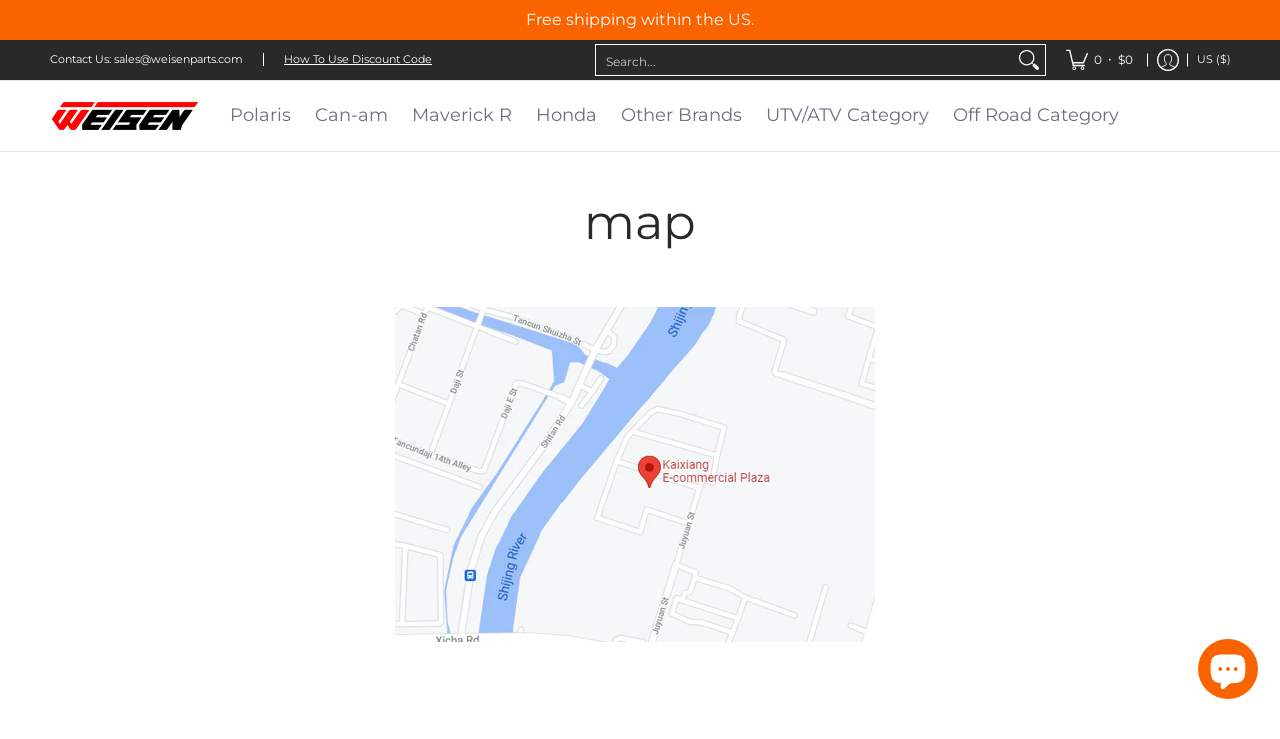

--- FILE ---
content_type: text/javascript
request_url: https://weisenparts.com/cdn/shop/t/20/assets/script.custom.js?v=151573428181018681401765436293
body_size: -795
content:
//# sourceMappingURL=/cdn/shop/t/20/assets/script.custom.js.map?v=151573428181018681401765436293
